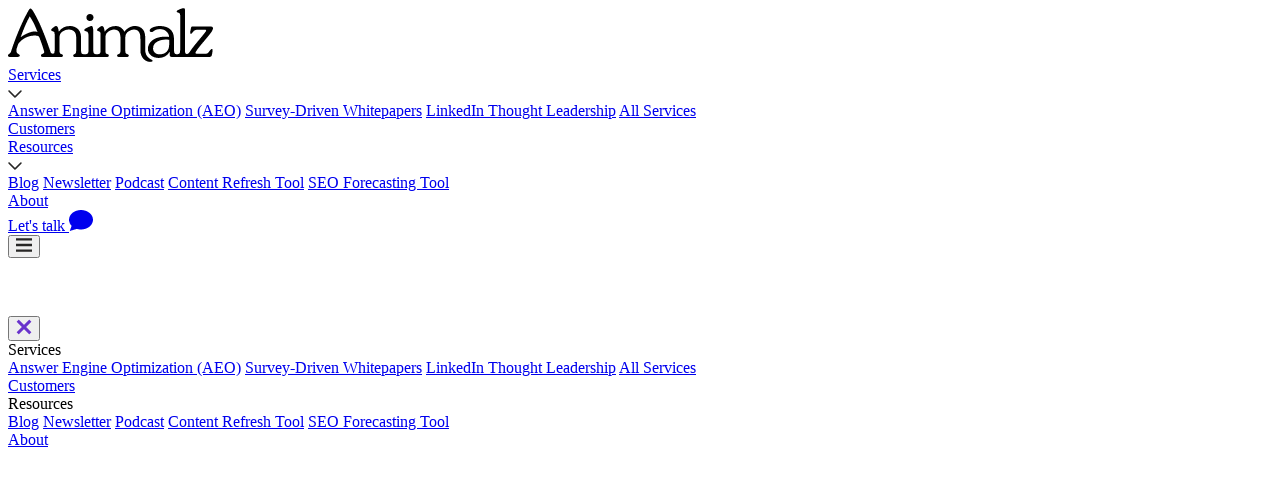

--- FILE ---
content_type: text/html; charset=UTF-8
request_url: https://www.animalz.co/blog/author/jimmy-daly/?mab_v3=60
body_size: 9944
content:
<!doctype html>
<html lang="en">
<head>
  <meta charset="utf-8">
  <meta http-equiv="X-UA-Compatible" content="IE=edge">
  <meta name="viewport" content="width=device-width, initial-scale=1">
  <link rel="preload" as="style" href="https://www.animalz.co/build/assets/site--TfV3MSH.css" /><link rel="modulepreload" as="script" href="https://www.animalz.co/build/assets/site-B9qDsORP.js" /><link rel="stylesheet" href="https://www.animalz.co/build/assets/site--TfV3MSH.css" /><script type="module" src="https://www.animalz.co/build/assets/site-B9qDsORP.js"></script>
  <title>Jimmy Daly - Author at Animalz - Animalz</title>
<meta name="description" content="Read articles and insights by Jimmy Daly, a content marketing expert at Animalz. Discover strategic content marketing advice and industry perspectives." />
<meta property="og:type" content="website" />
<meta property="og:title" content="Jimmy Daly - Author at Animalz" />
<meta property="og:description" content="Read articles and insights by Jimmy Daly, a content marketing expert at Animalz. Discover strategic content marketing advice and industry perspectives." />
<meta property="og:url" content="https://www.animalz.co/blog/author/jimmy-daly" />
<meta property="og:site_name" content="Animalz" />
<meta property="og:locale" content="en" />
<meta name="twitter:card" content="summary_large_image" />
<meta name="twitter:site" content="@AnimalzCo" />
<meta name="twitter:title" content="Jimmy Daly - Author at Animalz" />
<meta name="twitter:description" content="Read articles and insights by Jimmy Daly, a content marketing expert at Animalz. Discover strategic content marketing advice and industry perspectives." />
<meta property="og:image" content="https://www.animalz.co/img/asset/YXNzZXRzL29naW1hZ2UucG5n/ogimage.png?p=seo_pro_og&s=7435001c72a8c339d9c86914f6425aa3" />
<meta property="og:image:width" content="1200" />
<meta property="og:image:height" content="630" />
<meta property="og:image:alt" content="Purple background with the word &lsquo;Animalz&rsquo; in white stylized font centered. On the left, a simple line drawing of a wombat, and on the right, a line drawing of a platypus." />
<meta name="twitter:image" content="https://www.animalz.co/img/asset/YXNzZXRzL29naW1hZ2UucG5n/ogimage.png?p=seo_pro_twitter&s=331e07e682d93314e156734303837b96" />
<meta name="twitter:image:alt" content="Purple background with the word &lsquo;Animalz&rsquo; in white stylized font centered. On the left, a simple line drawing of a wombat, and on the right, a line drawing of a platypus." />
<link href="https://www.animalz.co" rel="home" />
<link href="https://www.animalz.co/blog/author/jimmy-daly" rel="canonical" />
<link href="https://www.animalz.co/blog/author/jimmy-daly?mab_v3=60&amp;podcast_page=2" rel="next" />
<link type="text/plain" rel="author" href="https://www.animalz.co/humans.txt" />
  <script defer src='https://kit.fontawesome.com/585b67628c.js' crossorigin='anonymous'></script>
  <link rel="icon" type="image/x-icon" href="/favicon.png">
  <link rel="shortcut icon" type="image/x-icon" href="/favicon.png">
  <!-- Google Tag Manager -->
  <script>(function(w,d,s,l,i){w[l]=w[l]||[];w[l].push({'gtm.start':
  new Date().getTime(),event:'gtm.js'});var f=d.getElementsByTagName(s)[0],
  j=d.createElement(s),dl=l!='dataLayer'?'&l='+l:'';j.async=true;j.src=
  'https://www.googletagmanager.com/gtm.js?id='+i+dl;f.parentNode.insertBefore(j,f);
  })(window,document,'script','dataLayer','GTM-W5DZCR6');</script>
  <!-- End Google Tag Manager -->
</head>

<body class="font-sans flex flex-col bg-neutral-100">
  <!-- Google Tag Manager (noscript) -->
  <noscript><iframe src="https://www.googletagmanager.com/ns.html?id=GTM-W5DZCR6"
  height="0" width="0" style="display:none;visibility:hidden"></iframe></noscript>
  <!-- End Google Tag Manager (noscript) -->
  <header class="py-8">
  <div class="container">
    <div class="flex items-center justify-between">
      <div>
        <a href="/">
          <img src="/assets/logo-animalz.svg" alt="Animalz Logo" class="w-auto h-10">
        </a>
      </div>

      <div class="hidden lg:flex items-center gap-4 sm:gap-8">
        <div class="flex items-center gap-1 lg:gap-4 text-xl pt-1.5">
          
          <div class="relative group">
            
            <a href="/services"
               class="flex items-center gap-2 px-4 pt-3 pb-2 rounded-lg group-hover:bg-white transition-all duration-200 cursor-pointer">
              <span>Services</span>
              <div class="transition-transform duration-200 group-hover:rotate-180 mb-1">
                <svg width="14" height="8" viewBox="0 0 14 8" fill="none" xmlns="http://www.w3.org/2000/svg">
    <path d="M6.48047 7.51953L0.480469 1.51953C0.167969 1.23828 0.167969 0.769531 0.480469 0.457031C0.761719 0.175781 1.23047 0.175781 1.54297 0.457031L7.01172 5.95703L12.4805 0.488281C12.7617 0.175781 13.2305 0.175781 13.543 0.488281C13.8242 0.769531 13.8242 1.23828 13.543 1.51953L7.51172 7.51953C7.23047 7.83203 6.76172 7.83203 6.48047 7.51953Z" fill="#272625"/>
</svg>
    
              </div>
            </a>
            <div
              class="absolute top-full left-0 mt-1 w-56 bg-white rounded-lg opacity-0 invisible group-hover:opacity-100 group-hover:visible transform translate-y-2 group-hover:translate-y-0 transition-all duration-200 z-50">
              <div class="pt-2 pb-1">
                
                <a href="/services/answer-engine-optimization"
                  class="block px-4 py-2 text-gray-700 hover:bg-gray-50 transition-colors first:rounded-t-lg last:rounded-b-lg">Answer Engine Optimization (AEO)</a>
                
                <a href="/services/whitepapers"
                  class="block px-4 py-2 text-gray-700 hover:bg-gray-50 transition-colors first:rounded-t-lg last:rounded-b-lg">Survey-Driven Whitepapers</a>
                
                <a href="/services/linkedin-content"
                  class="block px-4 py-2 text-gray-700 hover:bg-gray-50 transition-colors first:rounded-t-lg last:rounded-b-lg">LinkedIn Thought Leadership</a>
                
                <a href="/services"
                  class="block px-4 py-2 text-gray-700 hover:bg-gray-50 transition-colors first:rounded-t-lg last:rounded-b-lg">All Services</a>
                
              </div>
            </div>
            
          </div>
          
          <div class="relative group">
            
            <a href="/customers" class="block px-4 pt-3 pb-2 rounded-lg hover:bg-black/10 transition-all duration-200">Customers</a>
            
          </div>
          
          <div class="relative group">
            
            <a href="/blog"
               class="flex items-center gap-2 px-4 pt-3 pb-2 rounded-lg group-hover:bg-white transition-all duration-200 cursor-pointer">
              <span>Resources</span>
              <div class="transition-transform duration-200 group-hover:rotate-180 mb-1">
                <svg width="14" height="8" viewBox="0 0 14 8" fill="none" xmlns="http://www.w3.org/2000/svg">
    <path d="M6.48047 7.51953L0.480469 1.51953C0.167969 1.23828 0.167969 0.769531 0.480469 0.457031C0.761719 0.175781 1.23047 0.175781 1.54297 0.457031L7.01172 5.95703L12.4805 0.488281C12.7617 0.175781 13.2305 0.175781 13.543 0.488281C13.8242 0.769531 13.8242 1.23828 13.543 1.51953L7.51172 7.51953C7.23047 7.83203 6.76172 7.83203 6.48047 7.51953Z" fill="#272625"/>
</svg>
    
              </div>
            </a>
            <div
              class="absolute top-full left-0 mt-1 w-56 bg-white rounded-lg opacity-0 invisible group-hover:opacity-100 group-hover:visible transform translate-y-2 group-hover:translate-y-0 transition-all duration-200 z-50">
              <div class="pt-2 pb-1">
                
                <a href="/blog"
                  class="block px-4 py-2 text-gray-700 hover:bg-gray-50 transition-colors first:rounded-t-lg last:rounded-b-lg">Blog</a>
                
                <a href="/newsletter"
                  class="block px-4 py-2 text-gray-700 hover:bg-gray-50 transition-colors first:rounded-t-lg last:rounded-b-lg">Newsletter</a>
                
                <a href="/blog/category/podcast"
                  class="block px-4 py-2 text-gray-700 hover:bg-gray-50 transition-colors first:rounded-t-lg last:rounded-b-lg">Podcast</a>
                
                <a href="https://revive.animalz.co/"
                  class="block px-4 py-2 text-gray-700 hover:bg-gray-50 transition-colors first:rounded-t-lg last:rounded-b-lg">Content Refresh Tool</a>
                
                <a href="https://seo-forecast.animalz.co/"
                  class="block px-4 py-2 text-gray-700 hover:bg-gray-50 transition-colors first:rounded-t-lg last:rounded-b-lg">SEO Forecasting Tool</a>
                
              </div>
            </div>
            
          </div>
          
          <div class="relative group">
            
            <a href="/about" class="block px-4 pt-3 pb-2 rounded-lg hover:bg-black/10 transition-all duration-200">About</a>
            
          </div>
          
        </div>
        <div>
          









<a href="/contact" class="inline-flex items-center justify-center gap-4 cursor-pointer
  
  rounded-lg
  
  
  select-none font-medium transition-colors
  focus-visible:outline-none focus-visible:ring-2 focus-visible:ring-offset-2 disabled:opacity-50
  disabled:pointer-events-none

  
  
  px-4 pt-2 pb-1 sm:px-6 sm:pt-3 sm:pb-1 text-lg sm:text-2xl
  
  

  
  bg-[#9463EE] text-white hover:bg-violet-700 focus-visible:ring-violet-700
  
  
  

  px-4 pt-2 pb-1 sm:px-6 sm:pt-3 sm:pb-1 text-lg sm:text-2xl"   >
  
  Let's talk
  
    
      
        
          
        

        
          
<svg width="24" height="21" viewBox="0 0 16 14" fill="none" xmlns="http://www.w3.org/2000/svg" class="-translate-y-1">

    <path d="M8 13C7 13 6.0625 12.875 5.1875 12.5938L0.5 14L1.75 10.5938C0.65625 9.5 0 8.0625 0 6.5C0 2.9375 3.5625 0 8 0C12.4062 0 16 2.9375 16 6.5C16 10.0938 12.4062 13 8 13Z" fill="currentColor"/>
</svg>
        
      
    
  
</a>


        </div>
      </div>

      <button id="mobile-menu-toggle" class="lg:hidden z-20 relative">
        <div class="w-6 h-5 flex items-center justify-center">
          <svg width="16" height="14" viewBox="0 0 16 14" fill="none" xmlns="http://www.w3.org/2000/svg">
    <path d="M0 0.142822H16V2.42854H0V0.142822ZM0 5.85711H16V8.14282H0V5.85711ZM16 11.5714V13.8571H0V11.5714H16Z" fill="#272625"/>
</svg>
    
        </div>
      </button>
    </div>
  </div>

  <div id="mobile-menu"
    class="fixed h-dvh inset-0 bg-purple-500 flex flex-col justify-between px-4 py-6 z-40 transform translate-x-full transition-transform duration-700 ease-[cubic-bezier(.22,1,.36,1)]">
    <div class="flex items-center justify-between" id="mobile-menu-header">
      <div>
        <a href="/">
          <img style="filter:invert(1);" src="/assets/logo-animalz.svg" alt="Animalz Logo" class="w-auto h-10">
        </a>
      </div>

      <button id="mobile-menu-close" class="bg-white p-4 rounded-md">
        <div class="text-purple-800">
          <svg width="16" height="16" viewBox="0 0 16 16" fill="none" xmlns="http://www.w3.org/2000/svg">
    <path d="M14.2812 3.82812L10.1094 8L14.2812 12.2188L15.3594 13.25L13.25 15.4062L12.1719 14.3281L8 10.1562L3.78125 14.3281L2.75 15.4062L0.59375 13.25L1.67188 12.2188L5.84375 8L1.67188 3.82812L0.59375 2.75L2.75 0.640625L3.78125 1.71875L8 5.89062L12.1719 1.71875L13.25 0.640625L15.3594 2.75L14.2812 3.82812Z" fill="#6933CC"/>
</svg>
    
        </div>
      </button>
    </div>

    <div class="flex-1 flex flex-col mt-12">
      <nav class="flex flex-col text-white text-2xl space-y-4" id="mobile-menu-nav">
        
        <div>
          
          <div class="text-white font-heading text-2xl mb-3">Services</div>
          <div class="flex flex-wrap gap-2">
            
            <a href="/services/answer-engine-optimization"
              class="inline-block px-4 pt-3 pb-2 bg-purple-700 text-white rounded-lg hover:bg-purple-600 transition-colors text-sm whitespace-nowrap">Answer Engine Optimization (AEO)</a>
            
            <a href="/services/whitepapers"
              class="inline-block px-4 pt-3 pb-2 bg-purple-700 text-white rounded-lg hover:bg-purple-600 transition-colors text-sm whitespace-nowrap">Survey-Driven Whitepapers</a>
            
            <a href="/services/linkedin-content"
              class="inline-block px-4 pt-3 pb-2 bg-purple-700 text-white rounded-lg hover:bg-purple-600 transition-colors text-sm whitespace-nowrap">LinkedIn Thought Leadership</a>
            
            <a href="/services"
              class="inline-block px-4 pt-3 pb-2 bg-purple-700 text-white rounded-lg hover:bg-purple-600 transition-colors text-sm whitespace-nowrap">All Services</a>
            
          </div>
          
        </div>
        
        <div>
          
          <a href="/customers" class="text-white font-heading hover:opacity-70 transition-opacity">Customers</a>
          
        </div>
        
        <div>
          
          <div class="text-white font-heading text-2xl mb-3">Resources</div>
          <div class="flex flex-wrap gap-2">
            
            <a href="/blog"
              class="inline-block px-4 pt-3 pb-2 bg-purple-700 text-white rounded-lg hover:bg-purple-600 transition-colors text-sm whitespace-nowrap">Blog</a>
            
            <a href="/newsletter"
              class="inline-block px-4 pt-3 pb-2 bg-purple-700 text-white rounded-lg hover:bg-purple-600 transition-colors text-sm whitespace-nowrap">Newsletter</a>
            
            <a href="/blog/category/podcast"
              class="inline-block px-4 pt-3 pb-2 bg-purple-700 text-white rounded-lg hover:bg-purple-600 transition-colors text-sm whitespace-nowrap">Podcast</a>
            
            <a href="https://revive.animalz.co/"
              class="inline-block px-4 pt-3 pb-2 bg-purple-700 text-white rounded-lg hover:bg-purple-600 transition-colors text-sm whitespace-nowrap">Content Refresh Tool</a>
            
            <a href="https://seo-forecast.animalz.co/"
              class="inline-block px-4 pt-3 pb-2 bg-purple-700 text-white rounded-lg hover:bg-purple-600 transition-colors text-sm whitespace-nowrap">SEO Forecasting Tool</a>
            
          </div>
          
        </div>
        
        <div>
          
          <a href="/about" class="text-white font-heading hover:opacity-70 transition-opacity">About</a>
          
        </div>
        
      </nav>

      <!-- Lottie Animation -->
      <div class="min-[450px]:hidden -mx-4">
        <div id="platypus-animation" class="max-w-xl brightness-0 invert"></div>
      </div>
    </div>

    <div>
      <div id="mobile-menu-button">
        









<a href="/contact" class="inline-flex items-center justify-center gap-4 cursor-pointer
  
  rounded-lg
  
  
  select-none font-medium transition-colors
  focus-visible:outline-none focus-visible:ring-2 focus-visible:ring-offset-2 disabled:opacity-50
  disabled:pointer-events-none

  
  
  px-4 pt-2 pb-1 sm:px-6 sm:pt-3 sm:pb-1 text-lg sm:text-2xl
  
  

  
  
  border border-gray-200 bg-white hover:bg-gray-100 hover:text-gray-900 focus-visible:ring-gray-300
  
  

  w-full text-[#6933CC]"   >
  
  Let's talk
  
    
      
        
          
        

        
          
<svg width="24" height="21" viewBox="0 0 16 14" fill="none" xmlns="http://www.w3.org/2000/svg" class=" -translate-y-1">

    <path d="M8 13C7 13 6.0625 12.875 5.1875 12.5938L0.5 14L1.75 10.5938C0.65625 9.5 0 8.0625 0 6.5C0 2.9375 3.5625 0 8 0C12.4062 0 16 2.9375 16 6.5C16 10.0938 12.4062 13 8 13Z" fill="#6933cc"/>
</svg>
        
      
    
  
</a>


      </div>
    </div>
  </div>
</header>

<script>
  document.addEventListener('DOMContentLoaded', function () {
    const mobileMenuToggle = document.getElementById('mobile-menu-toggle');
    const mobileMenuClose = document.getElementById('mobile-menu-close');
    const mobileMenu = document.getElementById('mobile-menu');

    function showMenu() {
      mobileMenu.classList.remove('translate-x-full');
      mobileMenu.classList.add('translate-x-0');
      document.body.style.overflow = 'hidden';

      // Start animation when menu opens
      setTimeout(() => {
        if (platypusAnimation) {
          platypusAnimation.play();
        }
      }, 300);
    }

    function hideMenu() {
      mobileMenu.classList.remove('translate-x-0');
      mobileMenu.classList.add('translate-x-full');
      document.body.style.overflow = '';
    }

    mobileMenuToggle.addEventListener('click', showMenu);
    mobileMenuClose.addEventListener('click', hideMenu);

    const mobileLinks = mobileMenu.querySelectorAll('a');
    mobileLinks.forEach(link => {
      link.addEventListener('click', hideMenu);
    });

    // Initialize Lottie animation
    const platypusAnimation = lottie.loadAnimation({
      container: document.getElementById('platypus-animation'),
      renderer: 'svg',
      loop: true,
      autoplay: true,
      path: '/assets/platypus_purple_transparent.json'
    });



  });
</script>

  <main class="flex-1 flex flex-col">
    <div class="container mx-auto px-4 py-6 md:py-10">
  
    
      

      <div class="bg-white rounded-lg max-md:p-4 p-2">
  <div class="flex items-end lg:items-center gap-6 md:gap-12">
    <div class="flex-shrink-0 w-[120px] h-[120px] lg:w-[248px] lg:h-[248px] rounded-md overflow-hidden bg-neutral-100">
      
        <img src="/assets/2019/09/jimmy-daly-headshot.jpg" alt="Jimmy Daly" class="w-[120px] h-[120px] lg:w-[248px] lg:h-[248px] object-cover" />
      
    </div>

    <div class="flex-1 flex flex-col justify-start text-left">
      <div class="flex items-end gap-3">
        <h2 class="flex items-end gap-4 font-heading text-3xl sm:text-[40px] leading-none font-light">Jimmy Daly</h2>

        <div class="flex items-center gap-2 mb-1.5">
          

          
        </div>
      </div>

        <div class="mt-3">
          <div class="flex flex-col -space-y-2.5">
            
            
          </div>
        </div>

        
      </div>
    </div>

    
</div>


      
  <div class="h-8 sm:h-9 md:h-12 lg:h-16" aria-hidden="true"></div>

      <div>
        <h2 class="font-heading tracking-tight font-light text-[40px]">Recent articles</h2>
        
  <div class="h-6 sm:h-7 md:h-8 lg:h-10" aria-hidden="true"></div>

        
          
            <div class="grid grid-cols-1 sm:grid-cols-2 lg:grid-cols-3 gap-6">
              
                
    <!-- Vertical Layout (Default) -->
    <a href="/blog/enterprise-content-marketing" class="bg-white rounded-xl overflow-hidden flex-1 min-h-[300px] sm:min-h-[360px] lg:min-h-[320px] max-md:h-full flex flex-col outline-8 outline-transparent hover:outline-neutral-200 transition-all duration-200">
        <div>
        
            <div class="aspect-[16/9] overflow-hidden">
                <img src="/img/asset/YXNzZXRzLzIwMjQvMDUvZW50ZXJwcmlzZS1jb250ZW50LW1hcmtldGluZy1mZWF0dXJlZC1pbWFnZS0xMjAwLVRJTlkuanBn/enterprise-content-marketing-featured-image-1200-TINY.jpg?w=600&h=340&fit=crop&s=73b5305db00158130df97deb0154735b"
                    alt="How to Run an Enterprise Content Marketing Operation (According to Leaders Who Do)" class="w-full h-full object-cover">
            </div>
        
        </div>
        <div class="flex flex-col flex-1 gap-4 sm:gap-6 p-4 sm:p-5">
            <div class="flex flex-col gap-2">
            
                
                    <div class="text-sm sm:text-base text-gray-500 uppercase tracking-wide ">
                        Strategy
                    </div>
                
            
            
            <h3 class="text-[20px] text-gray-900 font-heading leading-tight">
                
                    How to Run an Enterprise Content Marketing Operation...
                
            </h3>
            <div class="flex-1">
                <div class="text-gray-600 text-[14px] leading-relaxed ">
                    
                        
                            Content marketing at small companies is like riding a bike — you jump on and start pedaling. If you pedal long and hard enough, you’ll eventually get where you need to be. Content at large...
                        
                    
                        
                    
                        
                    
                        
                    
                        
                    
                        
                    
                        
                    
                        
                    
                        
                    
                        
                    
                        
                    
                        
                    
                        
                    
                        
                    
                        
                    
                        
                    
                        
                    
                </div>
            </div>
        </div>

            
            <div class="flex items-center justify-between text-[14px] text-gray-500 mt-auto">
                <div class="flex items-center space-x-1.5">
                    <span>
                        
                            Jimmy Daly
                            
                        
                    </span>
                    <span>•</span>
                    <span>18 min read</span>
                </div>
                <div>05/03/24</div>
            </div>
            
        </div>
    </a>


              
                
    <!-- Vertical Layout (Default) -->
    <a href="/blog/content-marketing-strategy" class="bg-white rounded-xl overflow-hidden flex-1 min-h-[300px] sm:min-h-[360px] lg:min-h-[320px] max-md:h-full flex flex-col outline-8 outline-transparent hover:outline-neutral-200 transition-all duration-200">
        <div>
        
            <div class="aspect-[16/9] overflow-hidden">
                <img src="/img/asset/YXNzZXRzLzIwMjQvMDQvY29udGVudC1tYXJrZXRpbmctc3RyYXRlZ3ktMTIwMC1USU5ZLmpwZw/content-marketing-strategy-1200-TINY.jpg?w=600&h=340&fit=crop&s=021f0e4dd756c3d095c36011c35a145a"
                    alt="How to Create or Refine a Content Marketing Strategy" class="w-full h-full object-cover">
            </div>
        
        </div>
        <div class="flex flex-col flex-1 gap-4 sm:gap-6 p-4 sm:p-5">
            <div class="flex flex-col gap-2">
            
                
                    <div class="text-sm sm:text-base text-gray-500 uppercase tracking-wide ">
                        Strategy
                    </div>
                
            
            
            <h3 class="text-[20px] text-gray-900 font-heading leading-tight">
                
                    How to Create or Refine a Content Marketing Strategy
                
            </h3>
            <div class="flex-1">
                <div class="text-gray-600 text-[14px] leading-relaxed ">
                    
                        
                            Content marketing has become very popular in the last decade. But for all that growth, there seems to be more noise and lower quality than ever. We’re seeing an influx of spending and a massive...
                        
                    
                        
                    
                        
                    
                </div>
            </div>
        </div>

            
            <div class="flex items-center justify-between text-[14px] text-gray-500 mt-auto">
                <div class="flex items-center space-x-1.5">
                    <span>
                        
                            Jimmy Daly
                            
                        
                    </span>
                    <span>•</span>
                    <span>23 min read</span>
                </div>
                <div>04/05/24</div>
            </div>
            
        </div>
    </a>


              
                
    <!-- Vertical Layout (Default) -->
    <a href="/blog/library-vs-publication-2024-update" class="bg-white rounded-xl overflow-hidden flex-1 min-h-[300px] sm:min-h-[360px] lg:min-h-[320px] max-md:h-full flex flex-col outline-8 outline-transparent hover:outline-neutral-200 transition-all duration-200">
        <div>
        
            <div class="aspect-[16/9] overflow-hidden">
                <img src="/img/asset/YXNzZXRzLzIwMjQvMDMvTGlicmFyeS0yMDI0LWZlYXR1cmVkLXYzLVRJTlkuanBn/Library-2024-featured-v3-TINY.jpg?w=600&h=340&fit=crop&s=bffea5ce5a8d9c21f05737c1fbfa5b9d"
                    alt="Your Blog Is Not a Publication (But It&#8217;s Not Just a Library Either)" class="w-full h-full object-cover">
            </div>
        
        </div>
        <div class="flex flex-col flex-1 gap-4 sm:gap-6 p-4 sm:p-5">
            <div class="flex flex-col gap-2">
            
                
                    <div class="text-sm sm:text-base text-gray-500 uppercase tracking-wide ">
                        Strategy
                    </div>
                
            
            
            <h3 class="text-[20px] text-gray-900 font-heading leading-tight">
                
                    Your Blog Is Not a Publication (But It&#8217;s Not Just a...
                
            </h3>
            <div class="flex-1">
                <div class="text-gray-600 text-[14px] leading-relaxed ">
                    
                        
                            A few years back, I mentioned to John Collins, then content director at Intercom, how much Animalz customers admired their blog. “We’d love to help our clients create something similar,” I told...
                        
                    
                        
                    
                        
                    
                        
                    
                        
                    
                        
                    
                        
                    
                </div>
            </div>
        </div>

            
            <div class="flex items-center justify-between text-[14px] text-gray-500 mt-auto">
                <div class="flex items-center space-x-1.5">
                    <span>
                        
                            Jimmy Daly
                            
                        
                    </span>
                    <span>•</span>
                    <span>9 min read</span>
                </div>
                <div>03/21/24</div>
            </div>
            
        </div>
    </a>


              
                
    <!-- Vertical Layout (Default) -->
    <a href="/blog/content-refresh" class="bg-white rounded-xl overflow-hidden flex-1 min-h-[300px] sm:min-h-[360px] lg:min-h-[320px] max-md:h-full flex flex-col outline-8 outline-transparent hover:outline-neutral-200 transition-all duration-200">
        <div>
        
            <div class="aspect-[16/9] overflow-hidden">
                <img src="/img/asset/YXNzZXRzLzIwMTkvMDEvY29udGVudC1yZWZyZXNoLmpwZw/content-refresh.jpg?w=600&h=340&fit=crop&s=84cd155fc921238ebf2340dd77cc8d92"
                    alt="Content Refreshing: How to Win Traffic by Updating Old Content" class="w-full h-full object-cover">
            </div>
        
        </div>
        <div class="flex flex-col flex-1 gap-4 sm:gap-6 p-4 sm:p-5">
            <div class="flex flex-col gap-2">
            
                
                    <div class="text-sm sm:text-base text-gray-500 uppercase tracking-wide ">
                        Strategy
                    </div>
                
            
            
            <h3 class="text-[20px] text-gray-900 font-heading leading-tight">
                
                    Content Refreshing: How to Win Traffic by Updating Old...
                
            </h3>
            <div class="flex-1">
                <div class="text-gray-600 text-[14px] leading-relaxed ">
                    
                        
                            All content that grows via organic search experiences decay. This means that, over time and for various reasons, those posts lose traffic.Decay occurs slowly enough that no alarms go off. The...
                        
                    
                        
                    
                        
                    
                        
                    
                        
                    
                        
                    
                        
                    
                        
                    
                        
                    
                        
                    
                        
                    
                        
                    
                        
                    
                </div>
            </div>
        </div>

            
            <div class="flex items-center justify-between text-[14px] text-gray-500 mt-auto">
                <div class="flex items-center space-x-1.5">
                    <span>
                        
                            Jimmy Daly
                            
                        
                    </span>
                    <span>•</span>
                    <span>14 min read</span>
                </div>
                <div>11/30/20</div>
            </div>
            
        </div>
    </a>


              
                
    <!-- Vertical Layout (Default) -->
    <a href="/blog/keep-publishing" class="bg-white rounded-xl overflow-hidden flex-1 min-h-[300px] sm:min-h-[360px] lg:min-h-[320px] max-md:h-full flex flex-col outline-8 outline-transparent hover:outline-neutral-200 transition-all duration-200">
        <div>
        
            <div class="aspect-[16/9] overflow-hidden">
                <img src="/img/asset/YXNzZXRzLzIwMjAvMDMvY29udGVudC1tYXJrZXRpbmctZHVyaW5nLWNyaXNpcy5qcGc/content-marketing-during-crisis.jpg?w=600&h=340&fit=crop&s=00b568ebc81fb2cc1ee2c3f80adc706f"
                    alt="Take Charge, Be a Voice of Reason and Keep Publishing" class="w-full h-full object-cover">
            </div>
        
        </div>
        <div class="flex flex-col flex-1 gap-4 sm:gap-6 p-4 sm:p-5">
            <div class="flex flex-col gap-2">
            
                
                    <div class="text-sm sm:text-base text-gray-500 uppercase tracking-wide ">
                        Strategy
                    </div>
                
            
            
            <h3 class="text-[20px] text-gray-900 font-heading leading-tight">
                
                    Take Charge, Be a Voice of Reason and Keep Publishing
                
            </h3>
            <div class="flex-1">
                <div class="text-gray-600 text-[14px] leading-relaxed ">
                    
                        
                            Should you continue publishing content during the COVID-19 crisis?The short answer is yes—you absolutely should.Marketing during a time like this can either be greedy and opportunistic, or genuine...
                        
                    
                        
                    
                        
                    
                </div>
            </div>
        </div>

            
            <div class="flex items-center justify-between text-[14px] text-gray-500 mt-auto">
                <div class="flex items-center space-x-1.5">
                    <span>
                        
                            Jimmy Daly
                            
                        
                    </span>
                    <span>•</span>
                    <span>6 min read</span>
                </div>
                <div>03/23/20</div>
            </div>
            
        </div>
    </a>


              
                
    <!-- Vertical Layout (Default) -->
    <a href="/blog/hubs-vs-pillars" class="bg-white rounded-xl overflow-hidden flex-1 min-h-[300px] sm:min-h-[360px] lg:min-h-[320px] max-md:h-full flex flex-col outline-8 outline-transparent hover:outline-neutral-200 transition-all duration-200">
        <div>
        
            <div class="aspect-[16/9] overflow-hidden">
                <img src="/img/asset/YXNzZXRzLzIwMjAvMDMvaHViLWFuZC1zcG9rZS12cy1waWxsYXItY29udGVudC5qcGc/hub-and-spoke-vs-pillar-content.jpg?w=600&h=340&fit=crop&s=574dd0ecfa2b46c9ea11b97981baa424"
                    alt="Hubs vs. Pillars: What’s the Difference?" class="w-full h-full object-cover">
            </div>
        
        </div>
        <div class="flex flex-col flex-1 gap-4 sm:gap-6 p-4 sm:p-5">
            <div class="flex flex-col gap-2">
            
                
                    <div class="text-sm sm:text-base text-gray-500 uppercase tracking-wide ">
                        Strategy
                    </div>
                
            
            
            <h3 class="text-[20px] text-gray-900 font-heading leading-tight">
                
                    Hubs vs. Pillars: What’s the Difference?
                
            </h3>
            <div class="flex-1">
                <div class="text-gray-600 text-[14px] leading-relaxed ">
                    
                        
                            There are a lot of words that get thrown around marketing meetings, Twitter threads, and client calls that lack clear meaning. This is the problem with marketing jargon—words find their way into...
                        
                    
                        
                    
                        
                    
                        
                    
                        
                    
                </div>
            </div>
        </div>

            
            <div class="flex items-center justify-between text-[14px] text-gray-500 mt-auto">
                <div class="flex items-center space-x-1.5">
                    <span>
                        
                            Jimmy Daly
                            
                        
                    </span>
                    <span>•</span>
                    <span>6 min read</span>
                </div>
                <div>03/16/20</div>
            </div>
            
        </div>
    </a>


              
            </div>

            <div class="flex justify-center gap-4 mt-12">
              
    <ul class="flex items-center justify-center text-base">
        
            <li class="flex items-center justify-center w-6 h-6 text-gray-400 cursor-not-allowed rounded-sm -translate-y-0.5">&laquo;</li>
        

        
        

            
                
                    <li class="flex items-center justify-center w-6 h-6 rounded-sm text-black">1</li>
                
            
                
                    <li><a href="https://www.animalz.co/blog/author/jimmy-daly?mab_v3=60&page=2" class="flex items-center justify-center w-6 h-6 text-gray-400 rounded-sm transition-colors">2</a></li>
                
            
                
                    <li><a href="https://www.animalz.co/blog/author/jimmy-daly?mab_v3=60&page=3" class="flex items-center justify-center w-6 h-6 text-gray-400 rounded-sm transition-colors">3</a></li>
                
            
                
                    <li><a href="https://www.animalz.co/blog/author/jimmy-daly?mab_v3=60&page=4" class="flex items-center justify-center w-6 h-6 text-gray-400 rounded-sm transition-colors">4</a></li>
                
            
                
                    <li><a href="https://www.animalz.co/blog/author/jimmy-daly?mab_v3=60&page=5" class="flex items-center justify-center w-6 h-6 text-gray-400 rounded-sm transition-colors">5</a></li>
                
            
                
                    <li><a href="https://www.animalz.co/blog/author/jimmy-daly?mab_v3=60&page=6" class="flex items-center justify-center w-6 h-6 text-gray-400 rounded-sm transition-colors">6</a></li>
                
            
                
                    <li><a href="https://www.animalz.co/blog/author/jimmy-daly?mab_v3=60&page=7" class="flex items-center justify-center w-6 h-6 text-gray-400 rounded-sm transition-colors">7</a></li>
                
            
                
                    <li><a href="https://www.animalz.co/blog/author/jimmy-daly?mab_v3=60&page=8" class="flex items-center justify-center w-6 h-6 text-gray-400 rounded-sm transition-colors">8</a></li>
                
            
                
                    <li><a href="https://www.animalz.co/blog/author/jimmy-daly?mab_v3=60&page=9" class="flex items-center justify-center w-6 h-6 text-gray-400 rounded-sm transition-colors">9</a></li>
                
            
                
                    <li><a href="https://www.animalz.co/blog/author/jimmy-daly?mab_v3=60&page=10" class="flex items-center justify-center w-6 h-6 text-gray-400 rounded-sm transition-colors">10</a></li>
                
            

            

            

            

            

        
        

        
            <li><a href="https://www.animalz.co/blog/author/jimmy-daly?mab_v3=60&page=2" class="flex items-center justify-center w-6 h-6 text-gray-600 hover:bg-gray-100 rounded-sm transition-colors">&raquo;</a></li>
        
    </ul>


            </div>
          
        
      </div>
    
  
</div>


  
    
      
        <section>
          
  <div class="h-8 sm:h-9 md:h-12 lg:h-16" aria-hidden="true"></div>

          <div class="container">
            <div class="max-md:-mx-4 sm:rounded-2xl p-4 sm:p-8 bg-[#E3D6FA]">
              <div class="flex items-center justify-between mb-6 sm:mb-8">
                <h2 class="text-2xl sm:text-3xl md:text-4xl font-heading text-gray-900">Podcasts</h2>
              </div>

              <div class="hidden md:grid grid-cols-1 md:grid-cols-2 lg:grid-cols-3 gap-6">
                
                  
    <!-- Vertical Layout (Default) -->
    <a href="/blog/how-the-degreed-marketing-team-is-adapting-to-a-new-normal-episode-47" class="bg-white rounded-xl overflow-hidden flex-1 min-h-[300px] sm:min-h-[360px] lg:min-h-[320px] max-md:h-full flex flex-col outline-8 outline-transparent hover:outline-neutral-200 transition-all duration-200">
        <div>
        
            <div class="aspect-[16/9] overflow-hidden">
                <img src="/img/asset/YXNzZXRzLzIwMTkvMDkvRklOQUwtUG9kY2FzdC1mZWF0dXJlLWltYWdlLXRlbXBsYXRlLWNvbG9yLnBuZw/FINAL-Podcast-feature-image-template-color.png?w=600&h=340&fit=crop&s=4497365fbb60f7af989f8251f32b26ab"
                    alt="How the Degreed Marketing Team Is Adapting to a New Normal | Episode 47" class="w-full h-full object-cover">
            </div>
        
        </div>
        <div class="flex flex-col flex-1 gap-4 sm:gap-6 p-4 sm:p-5">
            <div class="flex flex-col gap-2">
            
            
            <h3 class="text-[20px] text-gray-900 font-heading leading-tight">
                
                    How the Degreed Marketing Team Is Adapting to a New Normal |...
                
            </h3>
            <div class="flex-1">
                <div class="text-gray-600 text-[14px] leading-relaxed line-clamp-2">
                    
                        
                            The Degreed 2020 marketing plan is changing, and fast. With their original plans out the window, learn how their team is adapting their marketing strategy to keep growth trending up and to the...
                        
                    
                </div>
            </div>
        </div>

            
            
        </div>
    </a>


                
                  
    <!-- Vertical Layout (Default) -->
    <a href="/blog/episode-46-were-launching-a-new-product" class="bg-white rounded-xl overflow-hidden flex-1 min-h-[300px] sm:min-h-[360px] lg:min-h-[320px] max-md:h-full flex flex-col outline-8 outline-transparent hover:outline-neutral-200 transition-all duration-200">
        <div>
        
            <div class="aspect-[16/9] overflow-hidden">
                <img src="/img/asset/YXNzZXRzLzIwMTkvMDkvRklOQUwtUG9kY2FzdC1mZWF0dXJlLWltYWdlLXRlbXBsYXRlLWNvbG9yLnBuZw/FINAL-Podcast-feature-image-template-color.png?w=600&h=340&fit=crop&s=4497365fbb60f7af989f8251f32b26ab"
                    alt="We&#8217;re launching a new product! | Episode 46" class="w-full h-full object-cover">
            </div>
        
        </div>
        <div class="flex flex-col flex-1 gap-4 sm:gap-6 p-4 sm:p-5">
            <div class="flex flex-col gap-2">
            
            
            <h3 class="text-[20px] text-gray-900 font-heading leading-tight">
                
                    We&#8217;re launching a new product! | Episode 46
                
            </h3>
            <div class="flex-1">
                <div class="text-gray-600 text-[14px] leading-relaxed line-clamp-2">
                    
                        
                            In this episode, Jimmy and Ryan talk about our new product: on-demand consulting for your content team.We explain what it is, who it’s for and why now. We also talk through some of the...
                        
                    
                        
                    
                </div>
            </div>
        </div>

            
            
        </div>
    </a>


                
                  
    <!-- Vertical Layout (Default) -->
    <a href="/blog/episode-45-how-to-launch-a-content-program-during-a-crisis-w-joei-chan" class="bg-white rounded-xl overflow-hidden flex-1 min-h-[300px] sm:min-h-[360px] lg:min-h-[320px] max-md:h-full flex flex-col outline-8 outline-transparent hover:outline-neutral-200 transition-all duration-200">
        <div>
        
            <div class="aspect-[16/9] overflow-hidden">
                <img src="/img/asset/YXNzZXRzLzIwMTkvMDkvRklOQUwtUG9kY2FzdC1mZWF0dXJlLWltYWdlLXRlbXBsYXRlLWNvbG9yLnBuZw/FINAL-Podcast-feature-image-template-color.png?w=600&h=340&fit=crop&s=4497365fbb60f7af989f8251f32b26ab"
                    alt="Episode 45: How to Launch a Content Program During a Crisis w/ Joei Chan" class="w-full h-full object-cover">
            </div>
        
        </div>
        <div class="flex flex-col flex-1 gap-4 sm:gap-6 p-4 sm:p-5">
            <div class="flex flex-col gap-2">
            
            
            <h3 class="text-[20px] text-gray-900 font-heading leading-tight">
                
                    Episode 45: How to Launch a Content Program During a Crisis...
                
            </h3>
            <div class="flex-1">
                <div class="text-gray-600 text-[14px] leading-relaxed line-clamp-2">
                    
                        
                            Are you rethinking your content strategy right now?So is Joei Chan, content director at the e-learning company 360Learning. She was hired to lead content just a few weeks before the Covid-19 crisis...
                        
                    
                </div>
            </div>
        </div>

            
            
        </div>
    </a>


                
              </div>

              <div class="md:hidden -mx-4 sm:-mx-8">
                <div class="blog-carousel overflow-hidden px-4 sm:px-8">
                  <div class="blog-carousel-track flex transition-transform duration-300 ease-in-out gap-6">
                    
                      <div class="flex-shrink-0 w-80 py-4">
                        
    <!-- Vertical Layout (Default) -->
    <a href="/blog/how-the-degreed-marketing-team-is-adapting-to-a-new-normal-episode-47" class="bg-white rounded-xl overflow-hidden flex-1 min-h-[300px] sm:min-h-[360px] lg:min-h-[320px] max-md:h-full flex flex-col outline-8 outline-transparent hover:outline-neutral-200 transition-all duration-200">
        <div>
        
            <div class="aspect-[16/9] overflow-hidden">
                <img src="/img/asset/YXNzZXRzLzIwMTkvMDkvRklOQUwtUG9kY2FzdC1mZWF0dXJlLWltYWdlLXRlbXBsYXRlLWNvbG9yLnBuZw/FINAL-Podcast-feature-image-template-color.png?w=600&h=340&fit=crop&s=4497365fbb60f7af989f8251f32b26ab"
                    alt="How the Degreed Marketing Team Is Adapting to a New Normal | Episode 47" class="w-full h-full object-cover">
            </div>
        
        </div>
        <div class="flex flex-col flex-1 gap-4 sm:gap-6 p-4 sm:p-5">
            <div class="flex flex-col gap-2">
            
            
            <h3 class="text-[20px] text-gray-900 font-heading leading-tight">
                
                    How the Degreed Marketing Team Is Adapting to a New Normal |...
                
            </h3>
            <div class="flex-1">
                <div class="text-gray-600 text-[14px] leading-relaxed line-clamp-2">
                    
                        
                            The Degreed 2020 marketing plan is changing, and fast. With their original plans out the window, learn how their team is adapting their marketing strategy to keep growth trending up and to the...
                        
                    
                </div>
            </div>
        </div>

            
            
        </div>
    </a>


                      </div>
                    
                      <div class="flex-shrink-0 w-80 py-4">
                        
    <!-- Vertical Layout (Default) -->
    <a href="/blog/episode-46-were-launching-a-new-product" class="bg-white rounded-xl overflow-hidden flex-1 min-h-[300px] sm:min-h-[360px] lg:min-h-[320px] max-md:h-full flex flex-col outline-8 outline-transparent hover:outline-neutral-200 transition-all duration-200">
        <div>
        
            <div class="aspect-[16/9] overflow-hidden">
                <img src="/img/asset/YXNzZXRzLzIwMTkvMDkvRklOQUwtUG9kY2FzdC1mZWF0dXJlLWltYWdlLXRlbXBsYXRlLWNvbG9yLnBuZw/FINAL-Podcast-feature-image-template-color.png?w=600&h=340&fit=crop&s=4497365fbb60f7af989f8251f32b26ab"
                    alt="We&#8217;re launching a new product! | Episode 46" class="w-full h-full object-cover">
            </div>
        
        </div>
        <div class="flex flex-col flex-1 gap-4 sm:gap-6 p-4 sm:p-5">
            <div class="flex flex-col gap-2">
            
            
            <h3 class="text-[20px] text-gray-900 font-heading leading-tight">
                
                    We&#8217;re launching a new product! | Episode 46
                
            </h3>
            <div class="flex-1">
                <div class="text-gray-600 text-[14px] leading-relaxed line-clamp-2">
                    
                        
                            In this episode, Jimmy and Ryan talk about our new product: on-demand consulting for your content team.We explain what it is, who it’s for and why now. We also talk through some of the...
                        
                    
                        
                    
                </div>
            </div>
        </div>

            
            
        </div>
    </a>


                      </div>
                    
                      <div class="flex-shrink-0 w-80 py-4">
                        
    <!-- Vertical Layout (Default) -->
    <a href="/blog/episode-45-how-to-launch-a-content-program-during-a-crisis-w-joei-chan" class="bg-white rounded-xl overflow-hidden flex-1 min-h-[300px] sm:min-h-[360px] lg:min-h-[320px] max-md:h-full flex flex-col outline-8 outline-transparent hover:outline-neutral-200 transition-all duration-200">
        <div>
        
            <div class="aspect-[16/9] overflow-hidden">
                <img src="/img/asset/YXNzZXRzLzIwMTkvMDkvRklOQUwtUG9kY2FzdC1mZWF0dXJlLWltYWdlLXRlbXBsYXRlLWNvbG9yLnBuZw/FINAL-Podcast-feature-image-template-color.png?w=600&h=340&fit=crop&s=4497365fbb60f7af989f8251f32b26ab"
                    alt="Episode 45: How to Launch a Content Program During a Crisis w/ Joei Chan" class="w-full h-full object-cover">
            </div>
        
        </div>
        <div class="flex flex-col flex-1 gap-4 sm:gap-6 p-4 sm:p-5">
            <div class="flex flex-col gap-2">
            
            
            <h3 class="text-[20px] text-gray-900 font-heading leading-tight">
                
                    Episode 45: How to Launch a Content Program During a Crisis...
                
            </h3>
            <div class="flex-1">
                <div class="text-gray-600 text-[14px] leading-relaxed line-clamp-2">
                    
                        
                            Are you rethinking your content strategy right now?So is Joei Chan, content director at the e-learning company 360Learning. She was hired to lead content just a few weeks before the Covid-19 crisis...
                        
                    
                </div>
            </div>
        </div>

            
            
        </div>
    </a>


                      </div>
                    
                  </div>
                </div>
              </div>
            </div>
              
                <div class="flex justify-center gap-4 mt-6">
                  
    <ul class="flex items-center justify-center text-base">
        
            <li class="flex items-center justify-center w-6 h-6 text-gray-400 cursor-not-allowed rounded-sm -translate-y-0.5">&laquo;</li>
        

        
        

            
                
                    <li class="flex items-center justify-center w-6 h-6 rounded-sm text-black">1</li>
                
            
                
                    <li><a href="https://www.animalz.co/blog/author/jimmy-daly?mab_v3=60&podcast_page=2" class="flex items-center justify-center w-6 h-6 text-gray-400 rounded-sm transition-colors">2</a></li>
                
            
                
                    <li><a href="https://www.animalz.co/blog/author/jimmy-daly?mab_v3=60&podcast_page=3" class="flex items-center justify-center w-6 h-6 text-gray-400 rounded-sm transition-colors">3</a></li>
                
            
                
                    <li><a href="https://www.animalz.co/blog/author/jimmy-daly?mab_v3=60&podcast_page=4" class="flex items-center justify-center w-6 h-6 text-gray-400 rounded-sm transition-colors">4</a></li>
                
            
                
                    <li><a href="https://www.animalz.co/blog/author/jimmy-daly?mab_v3=60&podcast_page=5" class="flex items-center justify-center w-6 h-6 text-gray-400 rounded-sm transition-colors">5</a></li>
                
            
                
                    <li><a href="https://www.animalz.co/blog/author/jimmy-daly?mab_v3=60&podcast_page=6" class="flex items-center justify-center w-6 h-6 text-gray-400 rounded-sm transition-colors">6</a></li>
                
            
                
                    <li><a href="https://www.animalz.co/blog/author/jimmy-daly?mab_v3=60&podcast_page=7" class="flex items-center justify-center w-6 h-6 text-gray-400 rounded-sm transition-colors">7</a></li>
                
            
                
                    <li><a href="https://www.animalz.co/blog/author/jimmy-daly?mab_v3=60&podcast_page=8" class="flex items-center justify-center w-6 h-6 text-gray-400 rounded-sm transition-colors">8</a></li>
                
            
                
                    <li><a href="https://www.animalz.co/blog/author/jimmy-daly?mab_v3=60&podcast_page=9" class="flex items-center justify-center w-6 h-6 text-gray-400 rounded-sm transition-colors">9</a></li>
                
            
                
                    <li><a href="https://www.animalz.co/blog/author/jimmy-daly?mab_v3=60&podcast_page=10" class="flex items-center justify-center w-6 h-6 text-gray-400 rounded-sm transition-colors">10</a></li>
                
            
                
                    <li><a href="https://www.animalz.co/blog/author/jimmy-daly?mab_v3=60&podcast_page=11" class="flex items-center justify-center w-6 h-6 text-gray-400 rounded-sm transition-colors">11</a></li>
                
            
                
                    <li><a href="https://www.animalz.co/blog/author/jimmy-daly?mab_v3=60&podcast_page=12" class="flex items-center justify-center w-6 h-6 text-gray-400 rounded-sm transition-colors">12</a></li>
                
            

            

            

            

            

        
        

        
            <li><a href="https://www.animalz.co/blog/author/jimmy-daly?mab_v3=60&podcast_page=2" class="flex items-center justify-center w-6 h-6 text-gray-600 hover:bg-gray-100 rounded-sm transition-colors">&raquo;</a></li>
        
    </ul>


                </div>
              
          </div>
          
  <div class="h-8 sm:h-9 md:h-12 lg:h-16" aria-hidden="true"></div>

        </section>
      
    
  



<script>
document.addEventListener('DOMContentLoaded', function() {
  document.querySelectorAll('.blog-carousel').forEach(carousel => {
    const track = carousel.querySelector('.blog-carousel-track');
    const cards = track.children;
    
    if (!track || cards.length === 0) return;
    
    let currentIndex = 0;
    const totalCards = cards.length;
    let startX = 0;
    let currentX = 0;
    let isDragging = false;
    let initialTransform = 0;
    
    function updateCarousel(smooth = true) {
      const cardWidth = cards[0].offsetWidth + 24;
      const translateX = -currentIndex * cardWidth;
      track.style.transition = smooth ? 'transform 0.3s ease-in-out' : 'none';
      track.style.transform = `translateX(${translateX}px)`;
    }
    
    track.addEventListener('touchstart', (e) => {
      startX = e.touches[0].clientX;
      currentX = startX;
      isDragging = true;
      
      const transform = getComputedStyle(track).transform;
      if (transform !== 'none') {
        const matrix = new DOMMatrix(transform);
        initialTransform = matrix.m41;
      } else {
        initialTransform = 0;
      }
      
      track.style.transition = 'none';
    });
    
    track.addEventListener('touchmove', (e) => {
      if (!isDragging) return;
      e.preventDefault();
      
      currentX = e.touches[0].clientX;
      const diffX = currentX - startX;
      const newTransform = initialTransform + diffX;
      
      track.style.transform = `translateX(${newTransform}px)`;
    });
    
    track.addEventListener('touchend', (e) => {
      if (!isDragging) return;
      isDragging = false;
      
      const endX = e.changedTouches[0].clientX;
      const diffX = startX - endX;
      
      const cardWidth = cards[0].offsetWidth + 24;
      const threshold = cardWidth * 0.3;
      
      if (Math.abs(diffX) > threshold) {
        if (diffX > 0 && currentIndex < totalCards - 1) {
          currentIndex++;
        } else if (diffX < 0 && currentIndex > 0) {
          currentIndex--;
        }
      }
      
      updateCarousel();
    });
    
    track.addEventListener('mousedown', (e) => {
      startX = e.clientX;
      currentX = startX;
      isDragging = true;
      
      const transform = getComputedStyle(track).transform;
      if (transform !== 'none') {
        const matrix = new DOMMatrix(transform);
        initialTransform = matrix.m41;
      } else {
        initialTransform = 0;
      }
      
      track.style.transition = 'none';
      track.style.cursor = 'grabbing';
    });
    
    document.addEventListener('mousemove', (e) => {
      if (!isDragging) return;
      e.preventDefault();
      
      currentX = e.clientX;
      const diffX = currentX - startX;
      const newTransform = initialTransform + diffX;
      
      track.style.transform = `translateX(${newTransform}px)`;
    });
    
    document.addEventListener('mouseup', (e) => {
      if (!isDragging) return;
      isDragging = false;
      
      const endX = e.clientX;
      const diffX = startX - endX;
      
      const cardWidth = cards[0].offsetWidth + 24;
      const threshold = cardWidth * 0.3;
      
      if (Math.abs(diffX) > threshold) {
        if (diffX > 0 && currentIndex < totalCards - 1) {
          currentIndex++;
        } else if (diffX < 0 && currentIndex > 0) {
          currentIndex--;
        }
      }
      
      track.style.cursor = 'grab';
      updateCarousel();
    });
    
    track.style.cursor = 'grab';
    updateCarousel(false);
    
    window.addEventListener('resize', () => {
      updateCarousel(false);
    });
  });
});
</script>



  </main>

  <footer class="pb-12">
  <div class="container">
    <div class="flex flex-col lg:flex-row justify-between gap-8  border-t border-[#C6C5C4] pt-18">

      <div class="w-full lg:w-3/5">
        <div class="flex justify-start">
        <a href="/">
          <img src="/assets/logo-animalz.svg" alt="Animalz Logo" class="h-10 mb-6">
        </a>
      </div>
        <div class="mt-8 w-full">
          <div class="mb-6">
            
<div class="flex flex-col gap-2">
<form id="newsletter-form" class="flex flex-col sm:flex-row gap-2 ">
  <input
    type="email"
    placeholder="Email Address"
    class="w-full sm:w-1/2 px-4 pt-2 pb-1 rounded-md focus:outline-none focus:ring-2 focus:ring-purple-500 bg-white"
    required
  >
  









<button class="inline-flex items-center justify-center gap-4 cursor-pointer
  rounded
  
  
  
  select-none font-medium transition-colors
  focus-visible:outline-none focus-visible:ring-2 focus-visible:ring-offset-2 disabled:opacity-50
  disabled:pointer-events-none

  
  px-2 pt-1 sm:px-3 sm:pt-2 pb-1 text-base sm:text-xl
  
  
  

  
  bg-[#9463EE] text-white hover:bg-violet-700 focus-visible:ring-violet-700
  
  
  

  w-full sm:w-[250px] !font-light !px-4 !pt-2 !pb-1 !text-xl"   >
  
  Subscribe for Updates
  
    
      
        
          
        

        
          
<svg width="20" height="18" viewBox="0 0 16 14" fill="none" xmlns="http://www.w3.org/2000/svg" class="-translate-y-1">

    <path d="M8 13C7 13 6.0625 12.875 5.1875 12.5938L0.5 14L1.75 10.5938C0.65625 9.5 0 8.0625 0 6.5C0 2.9375 3.5625 0 8 0C12.4062 0 16 2.9375 16 6.5C16 10.0938 12.4062 13 8 13Z" fill="currentColor"/>
</svg>
        
      
    
  
</button>


</form>

<div class="submit-message text-md hidden mt-1"></div>

</div>



<script>
document.addEventListener('DOMContentLoaded', function() {
  document.querySelectorAll('form#newsletter-form').forEach(function(form) {

    if (form.hasAttribute('data-newsletter-initialized')) {
      return;
    }

    form.setAttribute('data-newsletter-initialized', 'true');

    let formMessage = form.querySelector('.submit-message');
    if (!formMessage && form.nextElementSibling && form.nextElementSibling.classList.contains('submit-message')) {
      formMessage = form.nextElementSibling;
    }
    form.addEventListener('submit', async function(event) {
      event.preventDefault();
      const emailInput = form.querySelector('input[type="email"]');
      const formData = { email: emailInput.value.trim() };

      if (!formData.email) {
        showMessage('Email is required.', 'error');
        return;
      }
      const emailRegex = /^[^\s@]+@[^\s@]+\.[^\s@]+$/;
      if (!emailRegex.test(formData.email)) {
            showMessage('Please enter a valid email address.', 'error');
            return;
        }

        try {
            const response = await fetch('https://hooks.zapier.com/hooks/catch/73049/u6pm165/', {
                method: 'POST',
                body: JSON.stringify(formData)
            });

            if (response.ok) {
                showMessage('Thank you! Your submission has been received.', 'success');
                form.reset();
            } else {
                throw new Error('Submission failed');
            }
        } catch (error) {
            showMessage('Oops! Something went wrong. Please try again later.', 'error');
        }
    });

    function showMessage(message, type) {
        if (!formMessage) return;
        formMessage.textContent = message;
        formMessage.className = `submit-message text-sm mt-2 ${type === 'error' ? 'text-red-500' : 'text-green-500'}`;
        formMessage.classList.remove('hidden');
    }
  });
});
</script>

          </div>

          <div class="flex space-x-4 mt-8">
            
            <a href="https://www.linkedin.com/company/animalz/" class="bg-neutral-200 rounded-md p-2" aria-label="link" target="_blank" rel="noopener noreferrer">
              <img src="/assets/linkedin-in.svg" class="w-5 h-5" alt="link icon">
            </a>
            
            <a href="https://x.com/animalzco" class="bg-neutral-200 rounded-md p-2" aria-label="link" target="_blank" rel="noopener noreferrer">
              <img src="/assets/x-logo.svg" class="w-5 h-5" alt="link icon">
            </a>
            
            <a href="https://www.youtube.com/channel/UCe90t2p5V1OzVnB3QOW_eqA" class="bg-neutral-200 rounded-md p-2" aria-label="link" target="_blank" rel="noopener noreferrer">
              <img src="/assets/icon-youtubee.svg" class="w-5 h-5" alt="link icon">
            </a>
            
            <a href="https://open.spotify.com/show/4XIMcSIOkTUOEkoO1UrwnN" class="bg-neutral-200 rounded-md p-2" aria-label="link" target="_blank" rel="noopener noreferrer">
              <img src="/assets/mdi-spotify.svg" class="w-5 h-5" alt="link icon">
            </a>
            
          </div>
        </div>

        <div class="mt-8 text-sm text-neutral-600">
          © Animalz 2025
        </div>
      </div>

      <div class="flex flex-col md:flex-row gap-8 lg:gap-20">
        <div class="space-y-4 w-full sm:w-1/3">
          <h3 class="text-lg text-neutral-500 mb-6">Guides</h3>
          <nav class="flex flex-col space-y-4">
            
            <a href="/blog/content-marketing-strategy" class="text-gray-700 hover:text-purple-600 transition-colors">Content Strategy</a>
            
            <a href="/blog/flagship-content-frameworks" class="text-gray-700 hover:text-purple-600 transition-colors">Content Frameworks</a>
            
            <a href="/blog/content-writing-guide" class="text-gray-700 hover:text-purple-600 transition-colors">Content Writing</a>
            
            <a href="/blog/ai-generated-content-guide" class="text-gray-700 hover:text-purple-600 transition-colors">AI Content</a>
            
          </nav>
        </div>

        <div class="space-y-4 w-full sm:w-1/3">
          <h3 class="text-lg text-neutral-500 mb-6">Resources</h3>
          <nav class="flex flex-col space-y-4">
            
            <a href="/blog" class="text-gray-700 hover:text-purple-600 transition-colors">Blog</a>
            
            <a href="/blog/category/podcast" class="text-gray-700 hover:text-purple-600 transition-colors">Podcast</a>
            
            <a href="https://revive.animalz.co/" class="text-gray-700 hover:text-purple-600 transition-colors">Content Refresh Tool</a>
            
            <a href="https://seo-forecast.animalz.co/" class="text-gray-700 hover:text-purple-600 transition-colors">SEO Forecasting Tool</a>
            
          </nav>
        </div>

        <div class="space-y-4 w-full sm:w-1/3">
          <h3 class="text-lg text-neutral-500 mb-6">Our Company</h3>
          <nav class="flex flex-col space-y-4">
            
            <a href="/about" class="text-gray-700 hover:text-purple-600 transition-colors">About</a>
            
            <a href="/contact" class="text-gray-700 hover:text-purple-600 transition-colors">Contact</a>
            
          </nav>
        </div>
      </div>
    </div>
  </div>
</footer>

  <script src="https://cdnjs.cloudflare.com/ajax/libs/lottie-web/5.12.2/lottie.min.js"></script>
<script defer src="https://static.cloudflareinsights.com/beacon.min.js/vcd15cbe7772f49c399c6a5babf22c1241717689176015" integrity="sha512-ZpsOmlRQV6y907TI0dKBHq9Md29nnaEIPlkf84rnaERnq6zvWvPUqr2ft8M1aS28oN72PdrCzSjY4U6VaAw1EQ==" data-cf-beacon='{"version":"2024.11.0","token":"a42b75aea0d14f4fa9ecf339fe046a07","r":1,"server_timing":{"name":{"cfCacheStatus":true,"cfEdge":true,"cfExtPri":true,"cfL4":true,"cfOrigin":true,"cfSpeedBrain":true},"location_startswith":null}}' crossorigin="anonymous"></script>
</body>

</html>


--- FILE ---
content_type: image/svg+xml
request_url: https://www.animalz.co/assets/linkedin-in.svg
body_size: -129
content:
<svg xmlns="http://www.w3.org/2000/svg" fill="none" height="11" viewBox="0 0 11 11" width="11"><path d="m2.84375 11h-2.179688v-7.00781h2.179688zm-1.10156-7.94531c-.67969 0-1.24219-.58594-1.24219-1.28907 0-.960932 1.03125-1.570308 1.875-1.07812.39844.210938.63281.63281.63281 1.07812 0 .70313-.5625 1.28907-1.26562 1.28907zm9.23441 7.94531h-2.15629v-3.39844c0-.82031-.02343-1.85156-1.14843-1.85156s-1.28907.86719-1.28907 1.78125v3.46875h-2.17969v-7.00781h2.08594v.96093h.02344c.30469-.53906 1.00781-1.125 2.0625-1.125 2.2031 0 2.625 1.45313 2.625 3.32813v3.84375z" fill="#777675"/></svg>

--- FILE ---
content_type: image/svg+xml
request_url: https://www.animalz.co/assets/logo-animalz.svg
body_size: 2714
content:
<svg xmlns="http://www.w3.org/2000/svg" width="205" height="54" viewBox="0 0 205 54" fill="none"><mask id="mask0_1_784" style="mask-type:alpha" maskUnits="userSpaceOnUse" x="0" y="0" width="205" height="54"><path d="M0 0.104162H205V53.896H0V0.104162Z" fill="white"/></mask><g mask="url(#mask0_1_784)"><path fill-rule="evenodd" clip-rule="evenodd" d="M81.7526 13.0197C83.9482 13.0197 85.4982 11.5991 85.4982 9.33884C85.4982 7.40115 83.9482 5.98057 82.0108 5.98057C80.0091 5.98057 78.3943 7.40115 78.3943 9.46796C78.3943 11.4053 79.7505 13.0197 81.7526 13.0197Z" fill="black"/><path fill-rule="evenodd" clip-rule="evenodd" d="M203.902 40.9178C203.063 40.9178 202.352 41.8863 201.577 42.9842C200.221 44.8572 199.575 45.7613 197.38 45.7613H189.437C188.209 45.7613 187.499 45.5675 187.499 44.8572C187.499 43.6948 190.534 39.6907 194.861 34.5892C203.063 24.9669 205 22.3836 205 20.1236C205 18.4445 202.934 18.4445 201.19 18.4445H185.691C183.947 18.4445 183.431 18.4445 183.172 19.413C182.72 21.1569 182.204 23.4168 182.204 24.321C182.204 25.4189 182.397 25.8063 182.979 25.8063C183.754 25.8063 184.206 24.8377 184.593 24.321C186.337 21.8668 187.822 21.6733 190.728 21.6733H196.024C197.38 21.6733 198.155 21.6733 198.155 22.3836C198.155 23.2877 197.251 24.4501 189.049 34.266C185.067 39.0379 182.892 42.021 181.727 43.9143C180.638 45.5842 179.379 46.2137 178.503 45.9551C177.018 45.438 177.018 44.4695 177.018 41.0469V2.81623C177.018 1.52476 177.018 0.104187 175.533 0.104187C174.306 0.104187 171.141 1.46004 169.979 2.10595C169.398 2.42856 168.687 2.68711 168.687 3.4618C168.687 4.04329 169.269 4.30152 169.721 4.43063C170.948 4.8827 172.175 5.14092 172.175 7.27211V41.0469C172.175 44.5175 171.873 45.3309 170.918 45.829C169.746 46.4121 168.368 46.4128 167.194 45.831C166.295 45.259 165.979 44.1124 165.979 41.0469V30.6498C165.979 22.5127 160.619 17.9924 151.837 17.9924C149.447 17.9924 146.67 18.5089 144.216 19.6712C143.247 20.188 141.633 21.2213 141.633 22.448C141.633 23.546 142.472 24.0627 143.441 24.0627C145.895 24.0627 146.153 21.0921 152.095 21.0921C156.68 21.0921 160.748 24.0627 161.136 28.9707C159.909 28.7125 158.617 28.6477 157.003 28.6477C144.216 28.6477 139.889 35.9451 139.889 40.7239C139.889 46.9237 145.249 49.9586 150.868 49.9586C155.517 49.9586 159.198 47.7631 161.652 43.8883V45.5031C161.652 47.4355 161.652 48.9901 164.042 48.9901H200.609C201.771 48.9901 203.063 48.9901 203.579 47.8278C204.096 46.6007 204.613 43.1781 204.613 41.7572C204.613 41.3051 204.419 40.9178 203.902 40.9178ZM161.136 37.043C161.136 42.4031 157.778 46.3425 151.384 46.3425C147.574 46.3425 145.056 43.6948 145.056 40.4013C145.056 33.6848 152.805 31.5539 157.971 31.5539C159.263 31.5539 160.232 31.6183 161.136 31.8122V37.043Z" fill="black"/><path fill-rule="evenodd" clip-rule="evenodd" d="M143.173 51.4926C142.481 51.1779 141.101 50.3431 139.375 48.5043C136.824 45.7857 137.229 41.047 137.229 41.047V30.3914C137.229 27.2916 136.906 23.7399 134.839 21.3505C132.902 19.0902 129.996 17.9922 127.09 17.9922C122.892 17.9922 118.889 20.2525 116.499 23.6755C114.626 20.2525 111.462 17.9922 107.975 17.9922C103.002 17.9922 99.7085 19.8005 96.6731 23.6108C96.2211 19.9296 95.5755 17.9922 93.9608 17.9922C92.9276 17.9922 91.4423 19.3484 90.6676 19.9296C90.0217 20.4463 89.0529 21.0922 89.0529 22.0608C89.0529 22.771 89.957 23.0296 91.2488 23.4813C92.4111 23.869 92.6049 24.967 92.6049 28.0023V41.047C92.6049 44.513 92.304 45.3291 91.3522 45.8271L91.3417 45.8311C89.7799 46.4296 88.0518 46.43 86.4896 45.8317C85.3602 45.2594 85.3046 44.3494 85.3046 41.047V26.0646C85.3046 17.9922 84.3358 17.9922 83.3669 17.9922C82.5923 17.9922 81.1066 18.7672 80.3963 19.0902C76.5864 20.8337 76.3278 21.2858 76.3278 22.0608C76.3278 22.8358 77.1028 23.094 78.0717 23.2878C80.4611 23.7399 80.4611 25.6125 80.4611 28.3249V42.0158C80.4611 44.1565 80.4177 45.1993 79.2406 45.8274L79.2248 45.8334C77.6091 46.4319 75.8321 46.4316 74.2163 45.833L74.1966 45.8258C73.2928 45.5028 73.0343 44.5987 73.0343 41.047V30.4561C73.0343 27.0978 72.7117 24.0628 70.3866 21.4796C68.2554 19.1546 65.091 17.9922 62.056 17.9922C57.0834 17.9922 53.7898 19.8005 50.7545 23.6108C50.3028 19.9296 49.6569 17.9922 48.0425 17.9922C47.0093 17.9922 45.524 19.3484 44.749 19.9296C44.1031 20.4463 43.1342 21.0922 43.1342 22.0608C43.1342 22.771 44.0383 23.0296 45.3301 23.4813C46.4925 23.869 46.6863 24.967 46.6863 28.0023V41.047C46.6863 43.1808 46.5707 44.3063 46.2612 44.9756C46.1061 45.2528 45.7148 45.6796 44.7729 45.6796C43.7489 45.6796 43.1414 45.011 42.9792 44.807C42.7945 44.5429 42.6355 44.2318 42.4929 43.8237C36.6809 26.6458 31.5791 14.1822 26.0896 4.8184C25.6379 4.04306 23.7006 0.42691 22.4735 0.42691C21.5046 0.42691 20.0841 3.26839 19.2447 4.8184C14.0782 14.1822 7.74933 28.8413 3.03522 43.5011C2.58316 44.7926 2.19582 45.1799 1.03314 45.9549C0.451969 46.3426 -9.15527e-05 46.7299 -9.15527e-05 47.5049C-9.15527e-05 48.9902 1.16258 48.9902 2.71227 48.9902H7.94316C9.94524 48.9902 11.8179 48.9902 11.8179 47.5693C11.8179 45.632 8.39522 46.6008 8.39522 42.597C8.39522 40.3367 9.50928 38.4847 10.2196 35.9662C10.2196 35.9662 14.8529 28.8472 23.8865 27.7549C31.0699 26.8862 31.3051 29.2707 31.3051 29.2707C32.5322 32.2416 36.2288 42.8552 36.2288 44.1467C36.2288 46.2131 32.9353 45.5028 32.9353 47.5049C32.9353 48.8611 34.2267 48.9902 35.26 48.9902H53.2734C54.1775 48.9902 54.9522 48.4738 54.9522 47.5049C54.9522 46.6652 54.3066 46.4073 53.0148 45.9549C51.5295 45.4385 51.5295 44.4696 51.5295 41.047V30.3914C51.5295 27.8728 51.6586 26.0646 53.5963 24.2567C55.4042 22.6419 57.9875 21.5443 60.6999 21.5443C65.5431 21.5443 68.191 24.3211 68.191 29.229V41.047C68.191 44.3405 67.9972 45.3737 66.8993 45.8905L66.2537 46.2131C65.6725 46.5361 65.2205 46.7946 65.2205 47.5049C65.2205 49.1732 66.5119 48.9902 67.6099 48.9902H99.192C100.096 48.9902 100.871 48.4738 100.871 47.5049C100.871 46.6652 100.225 46.4073 98.9335 45.9549C97.4482 45.4385 97.4482 44.4696 97.4482 41.047V30.3914C97.4482 27.8728 97.5776 26.0646 99.5146 24.2567C101.323 22.6419 103.906 21.5443 106.037 21.5443C111.72 21.5443 112.495 26.2584 112.495 30.9081V41.047C112.495 44.9861 112.108 45.5028 110.816 46.0193C109.589 46.4717 109.072 46.7299 109.072 47.5049C109.072 48.9902 110.428 48.9902 111.526 48.9902H119.082C119.986 48.9902 120.761 48.4738 120.761 47.5049C120.761 46.6652 120.115 46.4073 118.824 45.9549C117.338 45.4385 117.338 44.4696 117.338 41.047V30.3914C117.338 27.8728 117.468 26.0646 119.405 24.2567C121.213 22.6419 123.796 21.5443 125.928 21.5443C131.61 21.5443 132.385 26.2584 132.385 30.9081C132.385 30.9081 132.385 35.9817 132.385 42.46C132.385 48.1856 135.652 51.6632 138.207 52.8991C141.979 54.7234 144.404 53.6212 144.579 52.9106C144.756 52.1924 144.467 52.0814 143.173 51.4926ZM29.212 23.9528C28.4176 23.5365 26.2858 22.8942 21.8953 24.3657C17.2617 25.9187 14.1665 28.1038 13.0719 28.9524C12.9447 29.0509 12.7696 28.9185 12.8238 28.7671C15.6505 20.8406 18.1622 14.9362 21.6985 8.30543C25.1155 13.6845 26.6274 16.5352 29.421 23.757C29.4712 23.8871 29.3355 24.0175 29.212 23.9528Z" fill="black"/></g></svg>

--- FILE ---
content_type: application/javascript; charset=utf-8
request_url: https://www.animalz.co/build/assets/site-B9qDsORP.js
body_size: 57
content:
function i(){const t=document.querySelectorAll("h1, h2, h3, h4, h5, h6"),n=new Set;t.forEach(e=>{if(e.id)return;const r=e.textContent.trim();let l=u(r),o=l,c=1;for(;n.has(o);)o=`${l}-${c}`,c++;e.id=o,n.add(o)})}function u(t){return t.toLowerCase().trim().replace(/[^\w\s-]/g,"").replace(/\s+/g,"-").replace(/-+/g,"-").replace(/^-+|-+$/g,"")}function a(){document.addEventListener("click",function(t){var n;if(t.target.tagName==="A"&&((n=t.target.getAttribute("href"))!=null&&n.startsWith("#"))){const e=t.target.getAttribute("href").substring(1),r=document.getElementById(e);r&&(t.preventDefault(),r.scrollIntoView({behavior:"smooth",block:"start"}),history.pushState(null,null,`#${e}`))}})}document.addEventListener("DOMContentLoaded",function(){i(),a()});document.addEventListener("htmx:afterSettle",function(){i()});
